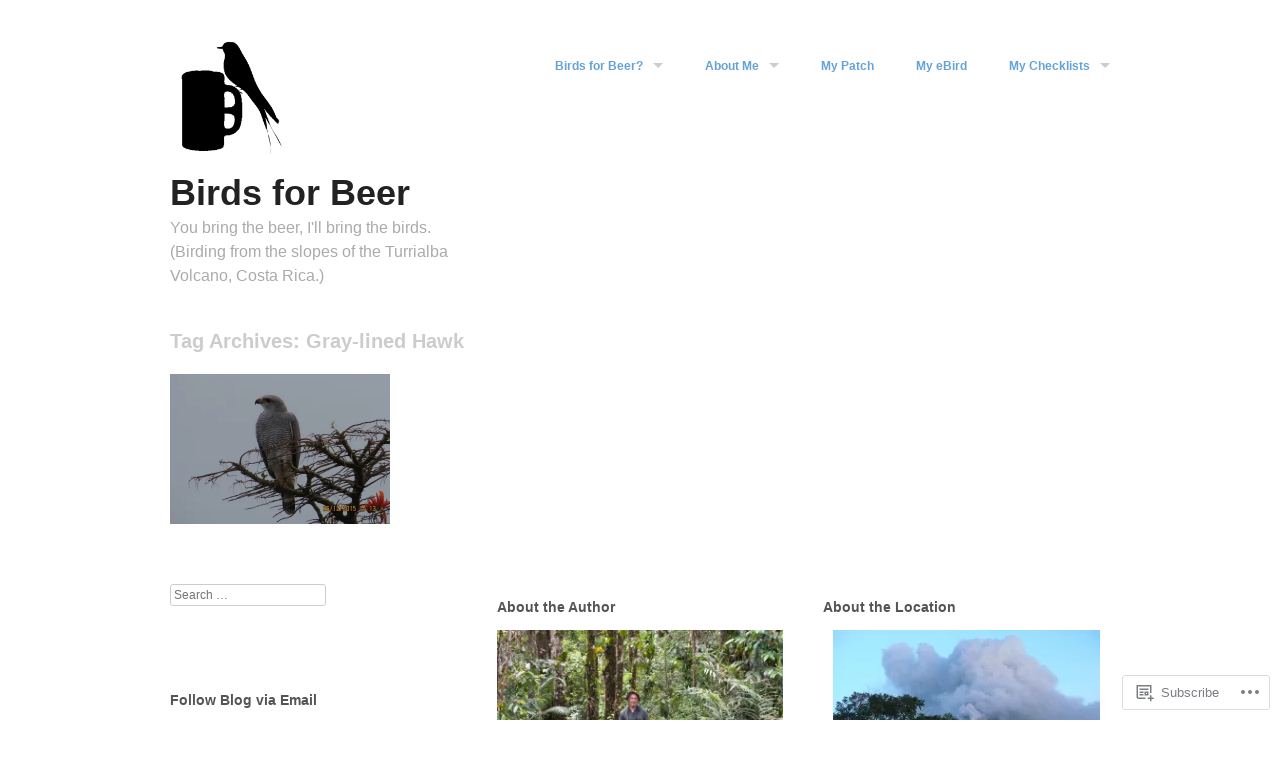

--- FILE ---
content_type: text/html; charset=UTF-8
request_url: https://birdsforbeer.com/tag/gray-lined-hawk/
body_size: 18005
content:
<!DOCTYPE html>
<html lang="en">
<head>
<meta charset="UTF-8" />
<meta name="viewport" content="width=device-width" />
<title>Gray-lined Hawk | Birds for Beer</title>
<link rel="profile" href="http://gmpg.org/xfn/11" />
<link rel="pingback" href="https://birdsforbeer.com/xmlrpc.php" />
<!--[if lt IE 9]>
<script src="https://s0.wp.com/wp-content/themes/pub/hatch/js/html5.js?m=1351528089i" type="text/javascript"></script>
<![endif]-->

<meta name='robots' content='max-image-preview:large' />

<!-- Async WordPress.com Remote Login -->
<script id="wpcom_remote_login_js">
var wpcom_remote_login_extra_auth = '';
function wpcom_remote_login_remove_dom_node_id( element_id ) {
	var dom_node = document.getElementById( element_id );
	if ( dom_node ) { dom_node.parentNode.removeChild( dom_node ); }
}
function wpcom_remote_login_remove_dom_node_classes( class_name ) {
	var dom_nodes = document.querySelectorAll( '.' + class_name );
	for ( var i = 0; i < dom_nodes.length; i++ ) {
		dom_nodes[ i ].parentNode.removeChild( dom_nodes[ i ] );
	}
}
function wpcom_remote_login_final_cleanup() {
	wpcom_remote_login_remove_dom_node_classes( "wpcom_remote_login_msg" );
	wpcom_remote_login_remove_dom_node_id( "wpcom_remote_login_key" );
	wpcom_remote_login_remove_dom_node_id( "wpcom_remote_login_validate" );
	wpcom_remote_login_remove_dom_node_id( "wpcom_remote_login_js" );
	wpcom_remote_login_remove_dom_node_id( "wpcom_request_access_iframe" );
	wpcom_remote_login_remove_dom_node_id( "wpcom_request_access_styles" );
}

// Watch for messages back from the remote login
window.addEventListener( "message", function( e ) {
	if ( e.origin === "https://r-login.wordpress.com" ) {
		var data = {};
		try {
			data = JSON.parse( e.data );
		} catch( e ) {
			wpcom_remote_login_final_cleanup();
			return;
		}

		if ( data.msg === 'LOGIN' ) {
			// Clean up the login check iframe
			wpcom_remote_login_remove_dom_node_id( "wpcom_remote_login_key" );

			var id_regex = new RegExp( /^[0-9]+$/ );
			var token_regex = new RegExp( /^.*|.*|.*$/ );
			if (
				token_regex.test( data.token )
				&& id_regex.test( data.wpcomid )
			) {
				// We have everything we need to ask for a login
				var script = document.createElement( "script" );
				script.setAttribute( "id", "wpcom_remote_login_validate" );
				script.src = '/remote-login.php?wpcom_remote_login=validate'
					+ '&wpcomid=' + data.wpcomid
					+ '&token=' + encodeURIComponent( data.token )
					+ '&host=' + window.location.protocol
					+ '//' + window.location.hostname
					+ '&postid=46976'
					+ '&is_singular=';
				document.body.appendChild( script );
			}

			return;
		}

		// Safari ITP, not logged in, so redirect
		if ( data.msg === 'LOGIN-REDIRECT' ) {
			window.location = 'https://wordpress.com/log-in?redirect_to=' + window.location.href;
			return;
		}

		// Safari ITP, storage access failed, remove the request
		if ( data.msg === 'LOGIN-REMOVE' ) {
			var css_zap = 'html { -webkit-transition: margin-top 1s; transition: margin-top 1s; } /* 9001 */ html { margin-top: 0 !important; } * html body { margin-top: 0 !important; } @media screen and ( max-width: 782px ) { html { margin-top: 0 !important; } * html body { margin-top: 0 !important; } }';
			var style_zap = document.createElement( 'style' );
			style_zap.type = 'text/css';
			style_zap.appendChild( document.createTextNode( css_zap ) );
			document.body.appendChild( style_zap );

			var e = document.getElementById( 'wpcom_request_access_iframe' );
			e.parentNode.removeChild( e );

			document.cookie = 'wordpress_com_login_access=denied; path=/; max-age=31536000';

			return;
		}

		// Safari ITP
		if ( data.msg === 'REQUEST_ACCESS' ) {
			console.log( 'request access: safari' );

			// Check ITP iframe enable/disable knob
			if ( wpcom_remote_login_extra_auth !== 'safari_itp_iframe' ) {
				return;
			}

			// If we are in a "private window" there is no ITP.
			var private_window = false;
			try {
				var opendb = window.openDatabase( null, null, null, null );
			} catch( e ) {
				private_window = true;
			}

			if ( private_window ) {
				console.log( 'private window' );
				return;
			}

			var iframe = document.createElement( 'iframe' );
			iframe.id = 'wpcom_request_access_iframe';
			iframe.setAttribute( 'scrolling', 'no' );
			iframe.setAttribute( 'sandbox', 'allow-storage-access-by-user-activation allow-scripts allow-same-origin allow-top-navigation-by-user-activation' );
			iframe.src = 'https://r-login.wordpress.com/remote-login.php?wpcom_remote_login=request_access&origin=' + encodeURIComponent( data.origin ) + '&wpcomid=' + encodeURIComponent( data.wpcomid );

			var css = 'html { -webkit-transition: margin-top 1s; transition: margin-top 1s; } /* 9001 */ html { margin-top: 46px !important; } * html body { margin-top: 46px !important; } @media screen and ( max-width: 660px ) { html { margin-top: 71px !important; } * html body { margin-top: 71px !important; } #wpcom_request_access_iframe { display: block; height: 71px !important; } } #wpcom_request_access_iframe { border: 0px; height: 46px; position: fixed; top: 0; left: 0; width: 100%; min-width: 100%; z-index: 99999; background: #23282d; } ';

			var style = document.createElement( 'style' );
			style.type = 'text/css';
			style.id = 'wpcom_request_access_styles';
			style.appendChild( document.createTextNode( css ) );
			document.body.appendChild( style );

			document.body.appendChild( iframe );
		}

		if ( data.msg === 'DONE' ) {
			wpcom_remote_login_final_cleanup();
		}
	}
}, false );

// Inject the remote login iframe after the page has had a chance to load
// more critical resources
window.addEventListener( "DOMContentLoaded", function( e ) {
	var iframe = document.createElement( "iframe" );
	iframe.style.display = "none";
	iframe.setAttribute( "scrolling", "no" );
	iframe.setAttribute( "id", "wpcom_remote_login_key" );
	iframe.src = "https://r-login.wordpress.com/remote-login.php"
		+ "?wpcom_remote_login=key"
		+ "&origin=aHR0cHM6Ly9iaXJkc2ZvcmJlZXIuY29t"
		+ "&wpcomid=8700559"
		+ "&time=" + Math.floor( Date.now() / 1000 );
	document.body.appendChild( iframe );
}, false );
</script>
<link rel='dns-prefetch' href='//s0.wp.com' />
<link rel="alternate" type="application/rss+xml" title="Birds for Beer &raquo; Feed" href="https://birdsforbeer.com/feed/" />
<link rel="alternate" type="application/rss+xml" title="Birds for Beer &raquo; Comments Feed" href="https://birdsforbeer.com/comments/feed/" />
<link rel="alternate" type="application/rss+xml" title="Birds for Beer &raquo; Gray-lined Hawk Tag Feed" href="https://birdsforbeer.com/tag/gray-lined-hawk/feed/" />
	<script type="text/javascript">
		/* <![CDATA[ */
		function addLoadEvent(func) {
			var oldonload = window.onload;
			if (typeof window.onload != 'function') {
				window.onload = func;
			} else {
				window.onload = function () {
					oldonload();
					func();
				}
			}
		}
		/* ]]> */
	</script>
	<link crossorigin='anonymous' rel='stylesheet' id='all-css-0-1' href='/wp-content/mu-plugins/likes/jetpack-likes.css?m=1743883414i&cssminify=yes' type='text/css' media='all' />
<style id='wp-emoji-styles-inline-css'>

	img.wp-smiley, img.emoji {
		display: inline !important;
		border: none !important;
		box-shadow: none !important;
		height: 1em !important;
		width: 1em !important;
		margin: 0 0.07em !important;
		vertical-align: -0.1em !important;
		background: none !important;
		padding: 0 !important;
	}
/*# sourceURL=wp-emoji-styles-inline-css */
</style>
<link crossorigin='anonymous' rel='stylesheet' id='all-css-2-1' href='/wp-content/plugins/gutenberg-core/v22.4.2/build/styles/block-library/style.min.css?m=1769608164i&cssminify=yes' type='text/css' media='all' />
<style id='wp-block-library-inline-css'>
.has-text-align-justify {
	text-align:justify;
}
.has-text-align-justify{text-align:justify;}

/*# sourceURL=wp-block-library-inline-css */
</style>
<style id='classic-theme-styles-inline-css'>
.wp-block-button__link{background-color:#32373c;border-radius:9999px;box-shadow:none;color:#fff;font-size:1.125em;padding:calc(.667em + 2px) calc(1.333em + 2px);text-decoration:none}.wp-block-file__button{background:#32373c;color:#fff}.wp-block-accordion-heading{margin:0}.wp-block-accordion-heading__toggle{background-color:inherit!important;color:inherit!important}.wp-block-accordion-heading__toggle:not(:focus-visible){outline:none}.wp-block-accordion-heading__toggle:focus,.wp-block-accordion-heading__toggle:hover{background-color:inherit!important;border:none;box-shadow:none;color:inherit;padding:var(--wp--preset--spacing--20,1em) 0;text-decoration:none}.wp-block-accordion-heading__toggle:focus-visible{outline:auto;outline-offset:0}
/*# sourceURL=/wp-content/plugins/gutenberg-core/v22.4.2/build/styles/block-library/classic.min.css */
</style>
<style id='global-styles-inline-css'>
:root{--wp--preset--aspect-ratio--square: 1;--wp--preset--aspect-ratio--4-3: 4/3;--wp--preset--aspect-ratio--3-4: 3/4;--wp--preset--aspect-ratio--3-2: 3/2;--wp--preset--aspect-ratio--2-3: 2/3;--wp--preset--aspect-ratio--16-9: 16/9;--wp--preset--aspect-ratio--9-16: 9/16;--wp--preset--color--black: #000000;--wp--preset--color--cyan-bluish-gray: #abb8c3;--wp--preset--color--white: #ffffff;--wp--preset--color--pale-pink: #f78da7;--wp--preset--color--vivid-red: #cf2e2e;--wp--preset--color--luminous-vivid-orange: #ff6900;--wp--preset--color--luminous-vivid-amber: #fcb900;--wp--preset--color--light-green-cyan: #7bdcb5;--wp--preset--color--vivid-green-cyan: #00d084;--wp--preset--color--pale-cyan-blue: #8ed1fc;--wp--preset--color--vivid-cyan-blue: #0693e3;--wp--preset--color--vivid-purple: #9b51e0;--wp--preset--gradient--vivid-cyan-blue-to-vivid-purple: linear-gradient(135deg,rgb(6,147,227) 0%,rgb(155,81,224) 100%);--wp--preset--gradient--light-green-cyan-to-vivid-green-cyan: linear-gradient(135deg,rgb(122,220,180) 0%,rgb(0,208,130) 100%);--wp--preset--gradient--luminous-vivid-amber-to-luminous-vivid-orange: linear-gradient(135deg,rgb(252,185,0) 0%,rgb(255,105,0) 100%);--wp--preset--gradient--luminous-vivid-orange-to-vivid-red: linear-gradient(135deg,rgb(255,105,0) 0%,rgb(207,46,46) 100%);--wp--preset--gradient--very-light-gray-to-cyan-bluish-gray: linear-gradient(135deg,rgb(238,238,238) 0%,rgb(169,184,195) 100%);--wp--preset--gradient--cool-to-warm-spectrum: linear-gradient(135deg,rgb(74,234,220) 0%,rgb(151,120,209) 20%,rgb(207,42,186) 40%,rgb(238,44,130) 60%,rgb(251,105,98) 80%,rgb(254,248,76) 100%);--wp--preset--gradient--blush-light-purple: linear-gradient(135deg,rgb(255,206,236) 0%,rgb(152,150,240) 100%);--wp--preset--gradient--blush-bordeaux: linear-gradient(135deg,rgb(254,205,165) 0%,rgb(254,45,45) 50%,rgb(107,0,62) 100%);--wp--preset--gradient--luminous-dusk: linear-gradient(135deg,rgb(255,203,112) 0%,rgb(199,81,192) 50%,rgb(65,88,208) 100%);--wp--preset--gradient--pale-ocean: linear-gradient(135deg,rgb(255,245,203) 0%,rgb(182,227,212) 50%,rgb(51,167,181) 100%);--wp--preset--gradient--electric-grass: linear-gradient(135deg,rgb(202,248,128) 0%,rgb(113,206,126) 100%);--wp--preset--gradient--midnight: linear-gradient(135deg,rgb(2,3,129) 0%,rgb(40,116,252) 100%);--wp--preset--font-size--small: 13px;--wp--preset--font-size--medium: 20px;--wp--preset--font-size--large: 36px;--wp--preset--font-size--x-large: 42px;--wp--preset--font-family--albert-sans: 'Albert Sans', sans-serif;--wp--preset--font-family--alegreya: Alegreya, serif;--wp--preset--font-family--arvo: Arvo, serif;--wp--preset--font-family--bodoni-moda: 'Bodoni Moda', serif;--wp--preset--font-family--bricolage-grotesque: 'Bricolage Grotesque', sans-serif;--wp--preset--font-family--cabin: Cabin, sans-serif;--wp--preset--font-family--chivo: Chivo, sans-serif;--wp--preset--font-family--commissioner: Commissioner, sans-serif;--wp--preset--font-family--cormorant: Cormorant, serif;--wp--preset--font-family--courier-prime: 'Courier Prime', monospace;--wp--preset--font-family--crimson-pro: 'Crimson Pro', serif;--wp--preset--font-family--dm-mono: 'DM Mono', monospace;--wp--preset--font-family--dm-sans: 'DM Sans', sans-serif;--wp--preset--font-family--dm-serif-display: 'DM Serif Display', serif;--wp--preset--font-family--domine: Domine, serif;--wp--preset--font-family--eb-garamond: 'EB Garamond', serif;--wp--preset--font-family--epilogue: Epilogue, sans-serif;--wp--preset--font-family--fahkwang: Fahkwang, sans-serif;--wp--preset--font-family--figtree: Figtree, sans-serif;--wp--preset--font-family--fira-sans: 'Fira Sans', sans-serif;--wp--preset--font-family--fjalla-one: 'Fjalla One', sans-serif;--wp--preset--font-family--fraunces: Fraunces, serif;--wp--preset--font-family--gabarito: Gabarito, system-ui;--wp--preset--font-family--ibm-plex-mono: 'IBM Plex Mono', monospace;--wp--preset--font-family--ibm-plex-sans: 'IBM Plex Sans', sans-serif;--wp--preset--font-family--ibarra-real-nova: 'Ibarra Real Nova', serif;--wp--preset--font-family--instrument-serif: 'Instrument Serif', serif;--wp--preset--font-family--inter: Inter, sans-serif;--wp--preset--font-family--josefin-sans: 'Josefin Sans', sans-serif;--wp--preset--font-family--jost: Jost, sans-serif;--wp--preset--font-family--libre-baskerville: 'Libre Baskerville', serif;--wp--preset--font-family--libre-franklin: 'Libre Franklin', sans-serif;--wp--preset--font-family--literata: Literata, serif;--wp--preset--font-family--lora: Lora, serif;--wp--preset--font-family--merriweather: Merriweather, serif;--wp--preset--font-family--montserrat: Montserrat, sans-serif;--wp--preset--font-family--newsreader: Newsreader, serif;--wp--preset--font-family--noto-sans-mono: 'Noto Sans Mono', sans-serif;--wp--preset--font-family--nunito: Nunito, sans-serif;--wp--preset--font-family--open-sans: 'Open Sans', sans-serif;--wp--preset--font-family--overpass: Overpass, sans-serif;--wp--preset--font-family--pt-serif: 'PT Serif', serif;--wp--preset--font-family--petrona: Petrona, serif;--wp--preset--font-family--piazzolla: Piazzolla, serif;--wp--preset--font-family--playfair-display: 'Playfair Display', serif;--wp--preset--font-family--plus-jakarta-sans: 'Plus Jakarta Sans', sans-serif;--wp--preset--font-family--poppins: Poppins, sans-serif;--wp--preset--font-family--raleway: Raleway, sans-serif;--wp--preset--font-family--roboto: Roboto, sans-serif;--wp--preset--font-family--roboto-slab: 'Roboto Slab', serif;--wp--preset--font-family--rubik: Rubik, sans-serif;--wp--preset--font-family--rufina: Rufina, serif;--wp--preset--font-family--sora: Sora, sans-serif;--wp--preset--font-family--source-sans-3: 'Source Sans 3', sans-serif;--wp--preset--font-family--source-serif-4: 'Source Serif 4', serif;--wp--preset--font-family--space-mono: 'Space Mono', monospace;--wp--preset--font-family--syne: Syne, sans-serif;--wp--preset--font-family--texturina: Texturina, serif;--wp--preset--font-family--urbanist: Urbanist, sans-serif;--wp--preset--font-family--work-sans: 'Work Sans', sans-serif;--wp--preset--spacing--20: 0.44rem;--wp--preset--spacing--30: 0.67rem;--wp--preset--spacing--40: 1rem;--wp--preset--spacing--50: 1.5rem;--wp--preset--spacing--60: 2.25rem;--wp--preset--spacing--70: 3.38rem;--wp--preset--spacing--80: 5.06rem;--wp--preset--shadow--natural: 6px 6px 9px rgba(0, 0, 0, 0.2);--wp--preset--shadow--deep: 12px 12px 50px rgba(0, 0, 0, 0.4);--wp--preset--shadow--sharp: 6px 6px 0px rgba(0, 0, 0, 0.2);--wp--preset--shadow--outlined: 6px 6px 0px -3px rgb(255, 255, 255), 6px 6px rgb(0, 0, 0);--wp--preset--shadow--crisp: 6px 6px 0px rgb(0, 0, 0);}:where(body) { margin: 0; }:where(.is-layout-flex){gap: 0.5em;}:where(.is-layout-grid){gap: 0.5em;}body .is-layout-flex{display: flex;}.is-layout-flex{flex-wrap: wrap;align-items: center;}.is-layout-flex > :is(*, div){margin: 0;}body .is-layout-grid{display: grid;}.is-layout-grid > :is(*, div){margin: 0;}body{padding-top: 0px;padding-right: 0px;padding-bottom: 0px;padding-left: 0px;}:root :where(.wp-element-button, .wp-block-button__link){background-color: #32373c;border-width: 0;color: #fff;font-family: inherit;font-size: inherit;font-style: inherit;font-weight: inherit;letter-spacing: inherit;line-height: inherit;padding-top: calc(0.667em + 2px);padding-right: calc(1.333em + 2px);padding-bottom: calc(0.667em + 2px);padding-left: calc(1.333em + 2px);text-decoration: none;text-transform: inherit;}.has-black-color{color: var(--wp--preset--color--black) !important;}.has-cyan-bluish-gray-color{color: var(--wp--preset--color--cyan-bluish-gray) !important;}.has-white-color{color: var(--wp--preset--color--white) !important;}.has-pale-pink-color{color: var(--wp--preset--color--pale-pink) !important;}.has-vivid-red-color{color: var(--wp--preset--color--vivid-red) !important;}.has-luminous-vivid-orange-color{color: var(--wp--preset--color--luminous-vivid-orange) !important;}.has-luminous-vivid-amber-color{color: var(--wp--preset--color--luminous-vivid-amber) !important;}.has-light-green-cyan-color{color: var(--wp--preset--color--light-green-cyan) !important;}.has-vivid-green-cyan-color{color: var(--wp--preset--color--vivid-green-cyan) !important;}.has-pale-cyan-blue-color{color: var(--wp--preset--color--pale-cyan-blue) !important;}.has-vivid-cyan-blue-color{color: var(--wp--preset--color--vivid-cyan-blue) !important;}.has-vivid-purple-color{color: var(--wp--preset--color--vivid-purple) !important;}.has-black-background-color{background-color: var(--wp--preset--color--black) !important;}.has-cyan-bluish-gray-background-color{background-color: var(--wp--preset--color--cyan-bluish-gray) !important;}.has-white-background-color{background-color: var(--wp--preset--color--white) !important;}.has-pale-pink-background-color{background-color: var(--wp--preset--color--pale-pink) !important;}.has-vivid-red-background-color{background-color: var(--wp--preset--color--vivid-red) !important;}.has-luminous-vivid-orange-background-color{background-color: var(--wp--preset--color--luminous-vivid-orange) !important;}.has-luminous-vivid-amber-background-color{background-color: var(--wp--preset--color--luminous-vivid-amber) !important;}.has-light-green-cyan-background-color{background-color: var(--wp--preset--color--light-green-cyan) !important;}.has-vivid-green-cyan-background-color{background-color: var(--wp--preset--color--vivid-green-cyan) !important;}.has-pale-cyan-blue-background-color{background-color: var(--wp--preset--color--pale-cyan-blue) !important;}.has-vivid-cyan-blue-background-color{background-color: var(--wp--preset--color--vivid-cyan-blue) !important;}.has-vivid-purple-background-color{background-color: var(--wp--preset--color--vivid-purple) !important;}.has-black-border-color{border-color: var(--wp--preset--color--black) !important;}.has-cyan-bluish-gray-border-color{border-color: var(--wp--preset--color--cyan-bluish-gray) !important;}.has-white-border-color{border-color: var(--wp--preset--color--white) !important;}.has-pale-pink-border-color{border-color: var(--wp--preset--color--pale-pink) !important;}.has-vivid-red-border-color{border-color: var(--wp--preset--color--vivid-red) !important;}.has-luminous-vivid-orange-border-color{border-color: var(--wp--preset--color--luminous-vivid-orange) !important;}.has-luminous-vivid-amber-border-color{border-color: var(--wp--preset--color--luminous-vivid-amber) !important;}.has-light-green-cyan-border-color{border-color: var(--wp--preset--color--light-green-cyan) !important;}.has-vivid-green-cyan-border-color{border-color: var(--wp--preset--color--vivid-green-cyan) !important;}.has-pale-cyan-blue-border-color{border-color: var(--wp--preset--color--pale-cyan-blue) !important;}.has-vivid-cyan-blue-border-color{border-color: var(--wp--preset--color--vivid-cyan-blue) !important;}.has-vivid-purple-border-color{border-color: var(--wp--preset--color--vivid-purple) !important;}.has-vivid-cyan-blue-to-vivid-purple-gradient-background{background: var(--wp--preset--gradient--vivid-cyan-blue-to-vivid-purple) !important;}.has-light-green-cyan-to-vivid-green-cyan-gradient-background{background: var(--wp--preset--gradient--light-green-cyan-to-vivid-green-cyan) !important;}.has-luminous-vivid-amber-to-luminous-vivid-orange-gradient-background{background: var(--wp--preset--gradient--luminous-vivid-amber-to-luminous-vivid-orange) !important;}.has-luminous-vivid-orange-to-vivid-red-gradient-background{background: var(--wp--preset--gradient--luminous-vivid-orange-to-vivid-red) !important;}.has-very-light-gray-to-cyan-bluish-gray-gradient-background{background: var(--wp--preset--gradient--very-light-gray-to-cyan-bluish-gray) !important;}.has-cool-to-warm-spectrum-gradient-background{background: var(--wp--preset--gradient--cool-to-warm-spectrum) !important;}.has-blush-light-purple-gradient-background{background: var(--wp--preset--gradient--blush-light-purple) !important;}.has-blush-bordeaux-gradient-background{background: var(--wp--preset--gradient--blush-bordeaux) !important;}.has-luminous-dusk-gradient-background{background: var(--wp--preset--gradient--luminous-dusk) !important;}.has-pale-ocean-gradient-background{background: var(--wp--preset--gradient--pale-ocean) !important;}.has-electric-grass-gradient-background{background: var(--wp--preset--gradient--electric-grass) !important;}.has-midnight-gradient-background{background: var(--wp--preset--gradient--midnight) !important;}.has-small-font-size{font-size: var(--wp--preset--font-size--small) !important;}.has-medium-font-size{font-size: var(--wp--preset--font-size--medium) !important;}.has-large-font-size{font-size: var(--wp--preset--font-size--large) !important;}.has-x-large-font-size{font-size: var(--wp--preset--font-size--x-large) !important;}.has-albert-sans-font-family{font-family: var(--wp--preset--font-family--albert-sans) !important;}.has-alegreya-font-family{font-family: var(--wp--preset--font-family--alegreya) !important;}.has-arvo-font-family{font-family: var(--wp--preset--font-family--arvo) !important;}.has-bodoni-moda-font-family{font-family: var(--wp--preset--font-family--bodoni-moda) !important;}.has-bricolage-grotesque-font-family{font-family: var(--wp--preset--font-family--bricolage-grotesque) !important;}.has-cabin-font-family{font-family: var(--wp--preset--font-family--cabin) !important;}.has-chivo-font-family{font-family: var(--wp--preset--font-family--chivo) !important;}.has-commissioner-font-family{font-family: var(--wp--preset--font-family--commissioner) !important;}.has-cormorant-font-family{font-family: var(--wp--preset--font-family--cormorant) !important;}.has-courier-prime-font-family{font-family: var(--wp--preset--font-family--courier-prime) !important;}.has-crimson-pro-font-family{font-family: var(--wp--preset--font-family--crimson-pro) !important;}.has-dm-mono-font-family{font-family: var(--wp--preset--font-family--dm-mono) !important;}.has-dm-sans-font-family{font-family: var(--wp--preset--font-family--dm-sans) !important;}.has-dm-serif-display-font-family{font-family: var(--wp--preset--font-family--dm-serif-display) !important;}.has-domine-font-family{font-family: var(--wp--preset--font-family--domine) !important;}.has-eb-garamond-font-family{font-family: var(--wp--preset--font-family--eb-garamond) !important;}.has-epilogue-font-family{font-family: var(--wp--preset--font-family--epilogue) !important;}.has-fahkwang-font-family{font-family: var(--wp--preset--font-family--fahkwang) !important;}.has-figtree-font-family{font-family: var(--wp--preset--font-family--figtree) !important;}.has-fira-sans-font-family{font-family: var(--wp--preset--font-family--fira-sans) !important;}.has-fjalla-one-font-family{font-family: var(--wp--preset--font-family--fjalla-one) !important;}.has-fraunces-font-family{font-family: var(--wp--preset--font-family--fraunces) !important;}.has-gabarito-font-family{font-family: var(--wp--preset--font-family--gabarito) !important;}.has-ibm-plex-mono-font-family{font-family: var(--wp--preset--font-family--ibm-plex-mono) !important;}.has-ibm-plex-sans-font-family{font-family: var(--wp--preset--font-family--ibm-plex-sans) !important;}.has-ibarra-real-nova-font-family{font-family: var(--wp--preset--font-family--ibarra-real-nova) !important;}.has-instrument-serif-font-family{font-family: var(--wp--preset--font-family--instrument-serif) !important;}.has-inter-font-family{font-family: var(--wp--preset--font-family--inter) !important;}.has-josefin-sans-font-family{font-family: var(--wp--preset--font-family--josefin-sans) !important;}.has-jost-font-family{font-family: var(--wp--preset--font-family--jost) !important;}.has-libre-baskerville-font-family{font-family: var(--wp--preset--font-family--libre-baskerville) !important;}.has-libre-franklin-font-family{font-family: var(--wp--preset--font-family--libre-franklin) !important;}.has-literata-font-family{font-family: var(--wp--preset--font-family--literata) !important;}.has-lora-font-family{font-family: var(--wp--preset--font-family--lora) !important;}.has-merriweather-font-family{font-family: var(--wp--preset--font-family--merriweather) !important;}.has-montserrat-font-family{font-family: var(--wp--preset--font-family--montserrat) !important;}.has-newsreader-font-family{font-family: var(--wp--preset--font-family--newsreader) !important;}.has-noto-sans-mono-font-family{font-family: var(--wp--preset--font-family--noto-sans-mono) !important;}.has-nunito-font-family{font-family: var(--wp--preset--font-family--nunito) !important;}.has-open-sans-font-family{font-family: var(--wp--preset--font-family--open-sans) !important;}.has-overpass-font-family{font-family: var(--wp--preset--font-family--overpass) !important;}.has-pt-serif-font-family{font-family: var(--wp--preset--font-family--pt-serif) !important;}.has-petrona-font-family{font-family: var(--wp--preset--font-family--petrona) !important;}.has-piazzolla-font-family{font-family: var(--wp--preset--font-family--piazzolla) !important;}.has-playfair-display-font-family{font-family: var(--wp--preset--font-family--playfair-display) !important;}.has-plus-jakarta-sans-font-family{font-family: var(--wp--preset--font-family--plus-jakarta-sans) !important;}.has-poppins-font-family{font-family: var(--wp--preset--font-family--poppins) !important;}.has-raleway-font-family{font-family: var(--wp--preset--font-family--raleway) !important;}.has-roboto-font-family{font-family: var(--wp--preset--font-family--roboto) !important;}.has-roboto-slab-font-family{font-family: var(--wp--preset--font-family--roboto-slab) !important;}.has-rubik-font-family{font-family: var(--wp--preset--font-family--rubik) !important;}.has-rufina-font-family{font-family: var(--wp--preset--font-family--rufina) !important;}.has-sora-font-family{font-family: var(--wp--preset--font-family--sora) !important;}.has-source-sans-3-font-family{font-family: var(--wp--preset--font-family--source-sans-3) !important;}.has-source-serif-4-font-family{font-family: var(--wp--preset--font-family--source-serif-4) !important;}.has-space-mono-font-family{font-family: var(--wp--preset--font-family--space-mono) !important;}.has-syne-font-family{font-family: var(--wp--preset--font-family--syne) !important;}.has-texturina-font-family{font-family: var(--wp--preset--font-family--texturina) !important;}.has-urbanist-font-family{font-family: var(--wp--preset--font-family--urbanist) !important;}.has-work-sans-font-family{font-family: var(--wp--preset--font-family--work-sans) !important;}
/*# sourceURL=global-styles-inline-css */
</style>

<link crossorigin='anonymous' rel='stylesheet' id='all-css-4-1' href='/_static/??-eJx9jtsKwjAQRH/IzRJbvDyI39Kki41m26W7sfj3RoQqCL7Mw3DOMLgIxGk0Gg0ll0saFeMU8hRvilvnD86DJpZMMNPdtdgntZUAtUcmF1U3+DXEBT5bM9WepbMXwdSnjjJxxf5pi1QHQpCZVKEmp8JgQxX1x3vXKCXg0FkccH115pPft353bJpme30CTqpWVw==&cssminify=yes' type='text/css' media='all' />
<style id='jetpack_facebook_likebox-inline-css'>
.widget_facebook_likebox {
	overflow: hidden;
}

/*# sourceURL=/wp-content/mu-plugins/jetpack-plugin/moon/modules/widgets/facebook-likebox/style.css */
</style>
<link crossorigin='anonymous' rel='stylesheet' id='all-css-6-1' href='/_static/??-eJzTLy/QTc7PK0nNK9HPLdUtyClNz8wr1i9KTcrJTwcy0/WTi5G5ekCujj52Temp+bo5+cmJJZn5eSgc3bScxMwikFb7XFtDE1NLExMLc0OTLACohS2q&cssminify=yes' type='text/css' media='all' />
<style id='jetpack-global-styles-frontend-style-inline-css'>
:root { --font-headings: unset; --font-base: unset; --font-headings-default: -apple-system,BlinkMacSystemFont,"Segoe UI",Roboto,Oxygen-Sans,Ubuntu,Cantarell,"Helvetica Neue",sans-serif; --font-base-default: -apple-system,BlinkMacSystemFont,"Segoe UI",Roboto,Oxygen-Sans,Ubuntu,Cantarell,"Helvetica Neue",sans-serif;}
/*# sourceURL=jetpack-global-styles-frontend-style-inline-css */
</style>
<link crossorigin='anonymous' rel='stylesheet' id='all-css-8-1' href='/_static/??-eJyNjcEKwjAQRH/IuFRT6kX8FNkmS5K6yQY3Qfx7bfEiXrwM82B4A49qnJRGpUHupnIPqSgs1Cq624chi6zhO5OCRryTR++fW00l7J3qDv43XVNxoOISsmEJol/wY2uR8vs3WggsM/I6uOTzMI3Hw8lOg11eUT1JKA==&cssminify=yes' type='text/css' media='all' />
<script type="text/javascript" id="wpcom-actionbar-placeholder-js-extra">
/* <![CDATA[ */
var actionbardata = {"siteID":"8700559","postID":"0","siteURL":"https://birdsforbeer.com","xhrURL":"https://birdsforbeer.com/wp-admin/admin-ajax.php","nonce":"ebaf55c332","isLoggedIn":"","statusMessage":"","subsEmailDefault":"instantly","proxyScriptUrl":"https://s0.wp.com/wp-content/js/wpcom-proxy-request.js?m=1513050504i&amp;ver=20211021","i18n":{"followedText":"New posts from this site will now appear in your \u003Ca href=\"https://wordpress.com/reader\"\u003EReader\u003C/a\u003E","foldBar":"Collapse this bar","unfoldBar":"Expand this bar","shortLinkCopied":"Shortlink copied to clipboard."}};
//# sourceURL=wpcom-actionbar-placeholder-js-extra
/* ]]> */
</script>
<script type="text/javascript" id="jetpack-mu-wpcom-settings-js-before">
/* <![CDATA[ */
var JETPACK_MU_WPCOM_SETTINGS = {"assetsUrl":"https://s0.wp.com/wp-content/mu-plugins/jetpack-mu-wpcom-plugin/moon/jetpack_vendor/automattic/jetpack-mu-wpcom/src/build/"};
//# sourceURL=jetpack-mu-wpcom-settings-js-before
/* ]]> */
</script>
<script crossorigin='anonymous' type='text/javascript'  src='/_static/??-eJzTLy/QTc7PK0nNK9HPKtYvyinRLSjKr6jUyyrW0QfKZeYl55SmpBaDJLMKS1OLKqGUXm5mHkFFurmZ6UWJJalQxfa5tobmRgamxgZmFpZZACbyLJI='></script>
<script type="text/javascript" id="rlt-proxy-js-after">
/* <![CDATA[ */
	rltInitialize( {"token":null,"iframeOrigins":["https:\/\/widgets.wp.com"]} );
//# sourceURL=rlt-proxy-js-after
/* ]]> */
</script>
<link rel="EditURI" type="application/rsd+xml" title="RSD" href="https://birdsforbeer.wordpress.com/xmlrpc.php?rsd" />
<meta name="generator" content="WordPress.com" />

<!-- Jetpack Open Graph Tags -->
<meta property="og:type" content="website" />
<meta property="og:title" content="Gray-lined Hawk &#8211; Birds for Beer" />
<meta property="og:url" content="https://birdsforbeer.com/tag/gray-lined-hawk/" />
<meta property="og:site_name" content="Birds for Beer" />
<meta property="og:image" content="https://secure.gravatar.com/blavatar/719ebe32b81bf7c95f49eef39b0a1dfd9d05767b30be8bdaafebb9f9cabc0c0a?s=200&#038;ts=1770121317" />
<meta property="og:image:width" content="200" />
<meta property="og:image:height" content="200" />
<meta property="og:image:alt" content="" />
<meta property="og:locale" content="en_US" />

<!-- End Jetpack Open Graph Tags -->
<link rel="shortcut icon" type="image/x-icon" href="https://secure.gravatar.com/blavatar/719ebe32b81bf7c95f49eef39b0a1dfd9d05767b30be8bdaafebb9f9cabc0c0a?s=32" sizes="16x16" />
<link rel="icon" type="image/x-icon" href="https://secure.gravatar.com/blavatar/719ebe32b81bf7c95f49eef39b0a1dfd9d05767b30be8bdaafebb9f9cabc0c0a?s=32" sizes="16x16" />
<link rel="apple-touch-icon" href="https://secure.gravatar.com/blavatar/719ebe32b81bf7c95f49eef39b0a1dfd9d05767b30be8bdaafebb9f9cabc0c0a?s=114" />
<link rel='openid.server' href='https://birdsforbeer.com/?openidserver=1' />
<link rel='openid.delegate' href='https://birdsforbeer.com/' />
<link rel="search" type="application/opensearchdescription+xml" href="https://birdsforbeer.com/osd.xml" title="Birds for Beer" />
<link rel="search" type="application/opensearchdescription+xml" href="https://s1.wp.com/opensearch.xml" title="WordPress.com" />
<meta name="description" content="Posts about Gray-lined Hawk written by Paul G Pickering" />
	<style type="text/css">
			.headerimg {
			float: none;
			width: 100%;
		}
		</style>

	<link crossorigin='anonymous' rel='stylesheet' id='all-css-0-4' href='/wp-content/mu-plugins/jetpack-plugin/moon/_inc/build/subscriptions/subscriptions.min.css?m=1753976312i&cssminify=yes' type='text/css' media='all' />

</head>

<body class="archive tag tag-gray-lined-hawk tag-255649213 wp-theme-pubhatch customizer-styles-applied jetpack-reblog-enabled">
<div id="page" class="hfeed site">
		<header id="masthead" class="site-header" role="banner">
		<hgroup>
							<div class="logo">
					<a href="https://birdsforbeer.com/" title="Birds for Beer" rel="home"><img src="https://birdsforbeer.files.wordpress.com/2014/12/birdsforbeer-logo1.png" alt="" /></a>
				</div>
						<h1 class="site-title"><a href="https://birdsforbeer.com/" title="Birds for Beer" rel="home">Birds for Beer</a></h1>
			<h2 class="site-description">You bring the beer, I&#039;ll bring the birds. (Birding from the slopes of the Turrialba Volcano, Costa Rica.)</h2>
		</hgroup>

		<nav role="navigation" class="site-navigation main-navigation">
			<h1 class="assistive-text">Menu</h1>
			<div class="assistive-text skip-link"><a href="#content" title="Skip to content">Skip to content</a></div>

			<div class="menu-main-menu-container"><ul id="menu-main-menu" class="menu"><li id="menu-item-591" class="menu-item menu-item-type-post_type menu-item-object-page menu-item-has-children menu-item-591"><a href="https://birdsforbeer.com/welcome/">Birds for Beer?</a>
<ul class="sub-menu">
	<li id="menu-item-590" class="menu-item menu-item-type-post_type menu-item-object-page menu-item-590"><a href="https://birdsforbeer.com/welcome/archives/">Archives</a></li>
	<li id="menu-item-40708" class="menu-item menu-item-type-taxonomy menu-item-object-category menu-item-40708"><a href="https://birdsforbeer.com/category/around-turrialba/">Around Turrialba</a></li>
	<li id="menu-item-40709" class="menu-item menu-item-type-taxonomy menu-item-object-category menu-item-40709"><a href="https://birdsforbeer.com/category/bird-banding-at-catie/">Bird banding at CATIE</a></li>
	<li id="menu-item-40710" class="menu-item menu-item-type-taxonomy menu-item-object-category menu-item-40710"><a href="https://birdsforbeer.com/category/expeditions-and-counts/">Expeditions and Counts</a></li>
	<li id="menu-item-40715" class="menu-item menu-item-type-taxonomy menu-item-object-category menu-item-40715"><a href="https://birdsforbeer.com/category/in-my-patch/">In My Patch</a></li>
	<li id="menu-item-40713" class="menu-item menu-item-type-taxonomy menu-item-object-category menu-item-40713"><a href="https://birdsforbeer.com/category/rare-birds/">Rare birds</a></li>
	<li id="menu-item-40714" class="menu-item menu-item-type-taxonomy menu-item-object-category menu-item-40714"><a href="https://birdsforbeer.com/category/trips-abroad/">Trips abroad</a></li>
</ul>
</li>
<li id="menu-item-592" class="menu-item menu-item-type-post_type menu-item-object-page menu-item-has-children menu-item-592"><a href="https://birdsforbeer.com/about/">About Me</a>
<ul class="sub-menu">
	<li id="menu-item-41298" class="menu-item menu-item-type-post_type menu-item-object-page menu-item-41298"><a href="https://birdsforbeer.com/about/contact-me/">Contact Me</a></li>
</ul>
</li>
<li id="menu-item-40704" class="menu-item menu-item-type-post_type menu-item-object-page menu-item-40704"><a href="https://birdsforbeer.com/my-patch/">My Patch</a></li>
<li id="menu-item-41317" class="menu-item menu-item-type-post_type menu-item-object-page menu-item-41317"><a href="https://birdsforbeer.com/ebird/">My eBird</a></li>
<li id="menu-item-2743" class="menu-item menu-item-type-post_type menu-item-object-page menu-item-has-children menu-item-2743"><a href="https://birdsforbeer.com/bird-lists/">My Checklists</a>
<ul class="sub-menu">
	<li id="menu-item-2744" class="menu-item menu-item-type-post_type menu-item-object-page menu-item-2744"><a href="https://birdsforbeer.com/bird-lists/san-antonio-bird-list/">San Antonio Bird Checklist (My Patch) &#8211; all species recorded within walking distance of the house &#8211; as of 2022</a></li>
	<li id="menu-item-40706" class="menu-item menu-item-type-post_type menu-item-object-page menu-item-40706"><a href="https://birdsforbeer.com/bird-lists/catie-list/">CATIE Turrialba Bird Checklist</a></li>
	<li id="menu-item-41357" class="menu-item menu-item-type-post_type menu-item-object-page menu-item-41357"><a href="https://birdsforbeer.com/bird-lists/espino-blanco-checklist/">Espino Blanco Checklist</a></li>
</ul>
</li>
</ul></div>		</nav><!-- .site-navigation .main-navigation -->
			</header><!-- #masthead .site-header -->

	<div id="main" class="site-main">
		<section id="primary" class="content-area">
			<div id="content" class="site-content" role="main">

			
				
				<header class="page-header">
					<h1 class="page-title">
						Tag Archives: <span>Gray-lined Hawk</span>					</h1>
									</header><!-- .page-header -->

								
					
	<article id="post-46976" class="post-46976 post type-post status-publish format-standard hentry category-around-turrialba category-bilingual category-in-my-patch tag-aquiares tag-el-carmen tag-gray-hawk tag-gray-lined-hawk">

		<a href="https://birdsforbeer.com/2016/09/28/gray-hawk-near-el-carmen-gavilan-gris-cerca-de-el-carmen/" title="Permalink to Gray Hawk near El Carmen / Gavilán Gris cerca de El&nbsp;Carmen" rel="bookmark">
			<img width="440" height="300" src="https://birdsforbeer.com/wp-content/uploads/2016/09/hawk-gray-santa-rosa-garden.jpg?w=440&amp;h=300&amp;crop=1" class="attachment-home-thumb size-home-thumb" alt="" title="Gray Hawk near El Carmen / Gavilán Gris cerca de El&nbsp;Carmen" decoding="async" srcset="https://birdsforbeer.com/wp-content/uploads/2016/09/hawk-gray-santa-rosa-garden.jpg?w=440&amp;h=300&amp;crop=1 440w, https://birdsforbeer.com/wp-content/uploads/2016/09/hawk-gray-santa-rosa-garden.jpg?w=880&amp;h=600&amp;crop=1 880w, https://birdsforbeer.com/wp-content/uploads/2016/09/hawk-gray-santa-rosa-garden.jpg?w=150&amp;h=102&amp;crop=1 150w, https://birdsforbeer.com/wp-content/uploads/2016/09/hawk-gray-santa-rosa-garden.jpg?w=300&amp;h=205&amp;crop=1 300w, https://birdsforbeer.com/wp-content/uploads/2016/09/hawk-gray-santa-rosa-garden.jpg?w=768&amp;h=524&amp;crop=1 768w" sizes="(max-width: 440px) 100vw, 440px" data-attachment-id="46999" data-permalink="https://birdsforbeer.com/2016/09/28/gray-hawk-near-el-carmen-gavilan-gris-cerca-de-el-carmen/hawk-gray-santa-rosa-garden/#main" data-orig-file="https://birdsforbeer.com/wp-content/uploads/2016/09/hawk-gray-santa-rosa-garden.jpg" data-orig-size="4000,3000" data-comments-opened="1" data-image-meta="{&quot;aperture&quot;:&quot;8&quot;,&quot;credit&quot;:&quot;&quot;,&quot;camera&quot;:&quot;Canon PowerShot SX50 HS&quot;,&quot;caption&quot;:&quot;&quot;,&quot;created_timestamp&quot;:&quot;1451142825&quot;,&quot;copyright&quot;:&quot;&quot;,&quot;focal_length&quot;:&quot;215&quot;,&quot;iso&quot;:&quot;200&quot;,&quot;shutter_speed&quot;:&quot;0.0025&quot;,&quot;title&quot;:&quot;&quot;,&quot;orientation&quot;:&quot;1&quot;}" data-image-title="hawk-gray-santa-rosa-garden" data-image-description="" data-image-caption="" data-medium-file="https://birdsforbeer.com/wp-content/uploads/2016/09/hawk-gray-santa-rosa-garden.jpg?w=300" data-large-file="https://birdsforbeer.com/wp-content/uploads/2016/09/hawk-gray-santa-rosa-garden.jpg?w=940" />		</a>

		<header class="entry-header">
			<h1 class="entry-title"><a href="https://birdsforbeer.com/2016/09/28/gray-hawk-near-el-carmen-gavilan-gris-cerca-de-el-carmen/" rel="bookmark">Gray Hawk near El Carmen / Gavilán Gris cerca de El&nbsp;Carmen</a></h1>
		</header><!-- .entry-header -->

	</article><!-- #post-46976 -->

					
				
				
			
			</div><!-- #content .site-content -->
		</section><!-- #primary .content-area -->

		<div id="subsidiary" class="widget-area" role="complementary">
			<div class="widget-column">
								<aside id="search-4" class="widget widget_search">	<form method="get" id="searchform" action="https://birdsforbeer.com/" role="search">
		<label for="s" class="assistive-text">Search</label>
		<input type="text" class="field" name="s" value="" id="s" placeholder="Search &hellip;" />
		<input type="submit" class="submit" name="submit" id="searchsubmit" value="Search" />
	</form>
</aside><aside id="facebook-likebox-4" class="widget widget_facebook_likebox">		<div id="fb-root"></div>
		<div class="fb-page" data-href="https://www.facebook.com/birdsforbeer" data-width="300"  data-height="130" data-hide-cover="false" data-show-facepile="false" data-tabs="false" data-hide-cta="false" data-small-header="false">
		<div class="fb-xfbml-parse-ignore"><blockquote cite="https://www.facebook.com/birdsforbeer"><a href="https://www.facebook.com/birdsforbeer"></a></blockquote></div>
		</div>
		</aside><aside id="blog_subscription-4" class="widget widget_blog_subscription jetpack_subscription_widget"><h1 class="widget-title"><label for="subscribe-field">Follow Blog via Email</label></h1>

			<div class="wp-block-jetpack-subscriptions__container">
			<form
				action="https://subscribe.wordpress.com"
				method="post"
				accept-charset="utf-8"
				data-blog="8700559"
				data-post_access_level="everybody"
				id="subscribe-blog"
			>
				<p>Enter your email address to follow this blog and receive notifications of new posts by email.</p>
				<p id="subscribe-email">
					<label
						id="subscribe-field-label"
						for="subscribe-field"
						class="screen-reader-text"
					>
						Email Address:					</label>

					<input
							type="email"
							name="email"
							autocomplete="email"
							
							style="width: 95%; padding: 1px 10px"
							placeholder="Email Address"
							value=""
							id="subscribe-field"
							required
						/>				</p>

				<p id="subscribe-submit"
									>
					<input type="hidden" name="action" value="subscribe"/>
					<input type="hidden" name="blog_id" value="8700559"/>
					<input type="hidden" name="source" value="https://birdsforbeer.com/tag/gray-lined-hawk/"/>
					<input type="hidden" name="sub-type" value="widget"/>
					<input type="hidden" name="redirect_fragment" value="subscribe-blog"/>
					<input type="hidden" id="_wpnonce" name="_wpnonce" value="19ef621405" />					<button type="submit"
													class="wp-block-button__link"
																	>
						Follow					</button>
				</p>
			</form>
						</div>
			
</aside><aside id="categories-2" class="widget widget_categories"><h1 class="widget-title">Browse by Category</h1><form action="https://birdsforbeer.com" method="get"><label class="screen-reader-text" for="cat">Browse by Category</label><select  name='cat' id='cat' class='postform'>
	<option value='-1'>Select Category</option>
	<option class="level-0" value="90557714">Around Turrialba&nbsp;&nbsp;(307)</option>
	<option class="level-0" value="169382">Bilingual&nbsp;&nbsp;(27)</option>
	<option class="level-0" value="32094602">Bird banding at CATIE&nbsp;&nbsp;(18)</option>
	<option class="level-0" value="2672278">Bird behaviour&nbsp;&nbsp;(11)</option>
	<option class="level-0" value="700865129">Costa Rican nesting birds&nbsp;&nbsp;(16)</option>
	<option class="level-0" value="54411108">Expeditions and Counts&nbsp;&nbsp;(106)</option>
	<option class="level-0" value="28357097">highland species&nbsp;&nbsp;(1)</option>
	<option class="level-0" value="98232136">identification problems&nbsp;&nbsp;(58)</option>
	<option class="level-0" value="315802598">In My Patch&nbsp;&nbsp;(276)</option>
	<option class="level-0" value="622188">Incidental&nbsp;&nbsp;(2)</option>
	<option class="level-0" value="2316035">Rare birds&nbsp;&nbsp;(116)</option>
	<option class="level-0" value="309">Reviews&nbsp;&nbsp;(1)</option>
	<option class="level-0" value="16111">Trees&nbsp;&nbsp;(1)</option>
	<option class="level-0" value="3566160">Trips abroad&nbsp;&nbsp;(16)</option>
	<option class="level-0" value="1">Uncategorized&nbsp;&nbsp;(3)</option>
</select>
</form><script type="text/javascript">
/* <![CDATA[ */

( ( dropdownId ) => {
	const dropdown = document.getElementById( dropdownId );
	function onSelectChange() {
		setTimeout( () => {
			if ( 'escape' === dropdown.dataset.lastkey ) {
				return;
			}
			if ( dropdown.value && parseInt( dropdown.value ) > 0 && dropdown instanceof HTMLSelectElement ) {
				dropdown.parentElement.submit();
			}
		}, 250 );
	}
	function onKeyUp( event ) {
		if ( 'Escape' === event.key ) {
			dropdown.dataset.lastkey = 'escape';
		} else {
			delete dropdown.dataset.lastkey;
		}
	}
	function onClick() {
		delete dropdown.dataset.lastkey;
	}
	dropdown.addEventListener( 'keyup', onKeyUp );
	dropdown.addEventListener( 'click', onClick );
	dropdown.addEventListener( 'change', onSelectChange );
})( "cat" );

//# sourceURL=WP_Widget_Categories%3A%3Awidget
/* ]]> */
</script>
</aside><aside id="archives-2" class="widget widget_archive"><h1 class="widget-title">Archives</h1>		<label class="screen-reader-text" for="archives-dropdown-2">Archives</label>
		<select id="archives-dropdown-2" name="archive-dropdown">
			
			<option value="">Select Month</option>
				<option value='https://birdsforbeer.com/2025/04/'> April 2025 &nbsp;(1)</option>
	<option value='https://birdsforbeer.com/2024/12/'> December 2024 &nbsp;(1)</option>
	<option value='https://birdsforbeer.com/2024/08/'> August 2024 &nbsp;(1)</option>
	<option value='https://birdsforbeer.com/2024/05/'> May 2024 &nbsp;(2)</option>
	<option value='https://birdsforbeer.com/2024/04/'> April 2024 &nbsp;(2)</option>
	<option value='https://birdsforbeer.com/2024/03/'> March 2024 &nbsp;(1)</option>
	<option value='https://birdsforbeer.com/2024/02/'> February 2024 &nbsp;(2)</option>
	<option value='https://birdsforbeer.com/2024/01/'> January 2024 &nbsp;(1)</option>
	<option value='https://birdsforbeer.com/2023/12/'> December 2023 &nbsp;(2)</option>
	<option value='https://birdsforbeer.com/2023/11/'> November 2023 &nbsp;(1)</option>
	<option value='https://birdsforbeer.com/2023/10/'> October 2023 &nbsp;(2)</option>
	<option value='https://birdsforbeer.com/2023/09/'> September 2023 &nbsp;(6)</option>
	<option value='https://birdsforbeer.com/2023/05/'> May 2023 &nbsp;(2)</option>
	<option value='https://birdsforbeer.com/2023/02/'> February 2023 &nbsp;(1)</option>
	<option value='https://birdsforbeer.com/2022/10/'> October 2022 &nbsp;(1)</option>
	<option value='https://birdsforbeer.com/2022/09/'> September 2022 &nbsp;(1)</option>
	<option value='https://birdsforbeer.com/2022/07/'> July 2022 &nbsp;(1)</option>
	<option value='https://birdsforbeer.com/2022/06/'> June 2022 &nbsp;(1)</option>
	<option value='https://birdsforbeer.com/2022/05/'> May 2022 &nbsp;(1)</option>
	<option value='https://birdsforbeer.com/2022/04/'> April 2022 &nbsp;(5)</option>
	<option value='https://birdsforbeer.com/2022/02/'> February 2022 &nbsp;(2)</option>
	<option value='https://birdsforbeer.com/2021/12/'> December 2021 &nbsp;(1)</option>
	<option value='https://birdsforbeer.com/2021/10/'> October 2021 &nbsp;(1)</option>
	<option value='https://birdsforbeer.com/2021/09/'> September 2021 &nbsp;(3)</option>
	<option value='https://birdsforbeer.com/2021/08/'> August 2021 &nbsp;(1)</option>
	<option value='https://birdsforbeer.com/2021/07/'> July 2021 &nbsp;(2)</option>
	<option value='https://birdsforbeer.com/2021/06/'> June 2021 &nbsp;(5)</option>
	<option value='https://birdsforbeer.com/2021/05/'> May 2021 &nbsp;(2)</option>
	<option value='https://birdsforbeer.com/2021/04/'> April 2021 &nbsp;(2)</option>
	<option value='https://birdsforbeer.com/2021/03/'> March 2021 &nbsp;(5)</option>
	<option value='https://birdsforbeer.com/2021/02/'> February 2021 &nbsp;(2)</option>
	<option value='https://birdsforbeer.com/2021/01/'> January 2021 &nbsp;(2)</option>
	<option value='https://birdsforbeer.com/2020/12/'> December 2020 &nbsp;(4)</option>
	<option value='https://birdsforbeer.com/2020/11/'> November 2020 &nbsp;(1)</option>
	<option value='https://birdsforbeer.com/2020/10/'> October 2020 &nbsp;(6)</option>
	<option value='https://birdsforbeer.com/2020/09/'> September 2020 &nbsp;(9)</option>
	<option value='https://birdsforbeer.com/2020/08/'> August 2020 &nbsp;(8)</option>
	<option value='https://birdsforbeer.com/2020/07/'> July 2020 &nbsp;(4)</option>
	<option value='https://birdsforbeer.com/2020/06/'> June 2020 &nbsp;(2)</option>
	<option value='https://birdsforbeer.com/2020/05/'> May 2020 &nbsp;(8)</option>
	<option value='https://birdsforbeer.com/2020/04/'> April 2020 &nbsp;(5)</option>
	<option value='https://birdsforbeer.com/2020/03/'> March 2020 &nbsp;(4)</option>
	<option value='https://birdsforbeer.com/2020/02/'> February 2020 &nbsp;(1)</option>
	<option value='https://birdsforbeer.com/2020/01/'> January 2020 &nbsp;(2)</option>
	<option value='https://birdsforbeer.com/2019/12/'> December 2019 &nbsp;(4)</option>
	<option value='https://birdsforbeer.com/2019/11/'> November 2019 &nbsp;(2)</option>
	<option value='https://birdsforbeer.com/2019/09/'> September 2019 &nbsp;(2)</option>
	<option value='https://birdsforbeer.com/2019/08/'> August 2019 &nbsp;(2)</option>
	<option value='https://birdsforbeer.com/2019/07/'> July 2019 &nbsp;(8)</option>
	<option value='https://birdsforbeer.com/2019/06/'> June 2019 &nbsp;(9)</option>
	<option value='https://birdsforbeer.com/2019/05/'> May 2019 &nbsp;(3)</option>
	<option value='https://birdsforbeer.com/2019/04/'> April 2019 &nbsp;(3)</option>
	<option value='https://birdsforbeer.com/2019/03/'> March 2019 &nbsp;(5)</option>
	<option value='https://birdsforbeer.com/2019/02/'> February 2019 &nbsp;(5)</option>
	<option value='https://birdsforbeer.com/2019/01/'> January 2019 &nbsp;(13)</option>
	<option value='https://birdsforbeer.com/2018/12/'> December 2018 &nbsp;(2)</option>
	<option value='https://birdsforbeer.com/2018/11/'> November 2018 &nbsp;(8)</option>
	<option value='https://birdsforbeer.com/2018/10/'> October 2018 &nbsp;(5)</option>
	<option value='https://birdsforbeer.com/2018/09/'> September 2018 &nbsp;(10)</option>
	<option value='https://birdsforbeer.com/2018/08/'> August 2018 &nbsp;(2)</option>
	<option value='https://birdsforbeer.com/2018/06/'> June 2018 &nbsp;(4)</option>
	<option value='https://birdsforbeer.com/2018/05/'> May 2018 &nbsp;(3)</option>
	<option value='https://birdsforbeer.com/2018/03/'> March 2018 &nbsp;(10)</option>
	<option value='https://birdsforbeer.com/2018/02/'> February 2018 &nbsp;(3)</option>
	<option value='https://birdsforbeer.com/2018/01/'> January 2018 &nbsp;(3)</option>
	<option value='https://birdsforbeer.com/2017/12/'> December 2017 &nbsp;(3)</option>
	<option value='https://birdsforbeer.com/2017/11/'> November 2017 &nbsp;(11)</option>
	<option value='https://birdsforbeer.com/2017/10/'> October 2017 &nbsp;(6)</option>
	<option value='https://birdsforbeer.com/2017/09/'> September 2017 &nbsp;(5)</option>
	<option value='https://birdsforbeer.com/2017/08/'> August 2017 &nbsp;(9)</option>
	<option value='https://birdsforbeer.com/2017/07/'> July 2017 &nbsp;(7)</option>
	<option value='https://birdsforbeer.com/2017/06/'> June 2017 &nbsp;(7)</option>
	<option value='https://birdsforbeer.com/2017/05/'> May 2017 &nbsp;(11)</option>
	<option value='https://birdsforbeer.com/2017/04/'> April 2017 &nbsp;(6)</option>
	<option value='https://birdsforbeer.com/2017/03/'> March 2017 &nbsp;(13)</option>
	<option value='https://birdsforbeer.com/2017/02/'> February 2017 &nbsp;(12)</option>
	<option value='https://birdsforbeer.com/2017/01/'> January 2017 &nbsp;(7)</option>
	<option value='https://birdsforbeer.com/2016/12/'> December 2016 &nbsp;(6)</option>
	<option value='https://birdsforbeer.com/2016/11/'> November 2016 &nbsp;(6)</option>
	<option value='https://birdsforbeer.com/2016/10/'> October 2016 &nbsp;(4)</option>
	<option value='https://birdsforbeer.com/2016/09/'> September 2016 &nbsp;(15)</option>
	<option value='https://birdsforbeer.com/2016/08/'> August 2016 &nbsp;(5)</option>
	<option value='https://birdsforbeer.com/2016/07/'> July 2016 &nbsp;(6)</option>
	<option value='https://birdsforbeer.com/2016/06/'> June 2016 &nbsp;(3)</option>
	<option value='https://birdsforbeer.com/2016/05/'> May 2016 &nbsp;(6)</option>
	<option value='https://birdsforbeer.com/2016/04/'> April 2016 &nbsp;(8)</option>
	<option value='https://birdsforbeer.com/2016/03/'> March 2016 &nbsp;(5)</option>
	<option value='https://birdsforbeer.com/2016/02/'> February 2016 &nbsp;(6)</option>
	<option value='https://birdsforbeer.com/2016/01/'> January 2016 &nbsp;(17)</option>
	<option value='https://birdsforbeer.com/2015/12/'> December 2015 &nbsp;(9)</option>
	<option value='https://birdsforbeer.com/2015/11/'> November 2015 &nbsp;(7)</option>
	<option value='https://birdsforbeer.com/2015/10/'> October 2015 &nbsp;(4)</option>
	<option value='https://birdsforbeer.com/2015/09/'> September 2015 &nbsp;(8)</option>
	<option value='https://birdsforbeer.com/2015/08/'> August 2015 &nbsp;(7)</option>
	<option value='https://birdsforbeer.com/2015/07/'> July 2015 &nbsp;(8)</option>
	<option value='https://birdsforbeer.com/2015/06/'> June 2015 &nbsp;(5)</option>
	<option value='https://birdsforbeer.com/2015/05/'> May 2015 &nbsp;(6)</option>
	<option value='https://birdsforbeer.com/2015/04/'> April 2015 &nbsp;(7)</option>
	<option value='https://birdsforbeer.com/2015/03/'> March 2015 &nbsp;(9)</option>
	<option value='https://birdsforbeer.com/2015/02/'> February 2015 &nbsp;(8)</option>
	<option value='https://birdsforbeer.com/2015/01/'> January 2015 &nbsp;(5)</option>
	<option value='https://birdsforbeer.com/2014/12/'> December 2014 &nbsp;(9)</option>
	<option value='https://birdsforbeer.com/2014/11/'> November 2014 &nbsp;(8)</option>
	<option value='https://birdsforbeer.com/2014/10/'> October 2014 &nbsp;(7)</option>
	<option value='https://birdsforbeer.com/2014/09/'> September 2014 &nbsp;(3)</option>
	<option value='https://birdsforbeer.com/2014/08/'> August 2014 &nbsp;(10)</option>
	<option value='https://birdsforbeer.com/2014/07/'> July 2014 &nbsp;(4)</option>
	<option value='https://birdsforbeer.com/2014/06/'> June 2014 &nbsp;(2)</option>
	<option value='https://birdsforbeer.com/2014/05/'> May 2014 &nbsp;(5)</option>
	<option value='https://birdsforbeer.com/2014/04/'> April 2014 &nbsp;(9)</option>
	<option value='https://birdsforbeer.com/2014/03/'> March 2014 &nbsp;(4)</option>
	<option value='https://birdsforbeer.com/2014/02/'> February 2014 &nbsp;(4)</option>
	<option value='https://birdsforbeer.com/2014/01/'> January 2014 &nbsp;(2)</option>
	<option value='https://birdsforbeer.com/2013/11/'> November 2013 &nbsp;(1)</option>
	<option value='https://birdsforbeer.com/2013/09/'> September 2013 &nbsp;(3)</option>
	<option value='https://birdsforbeer.com/2013/08/'> August 2013 &nbsp;(1)</option>
	<option value='https://birdsforbeer.com/2013/07/'> July 2013 &nbsp;(2)</option>
	<option value='https://birdsforbeer.com/2013/05/'> May 2013 &nbsp;(5)</option>
	<option value='https://birdsforbeer.com/2013/04/'> April 2013 &nbsp;(1)</option>
	<option value='https://birdsforbeer.com/2013/03/'> March 2013 &nbsp;(5)</option>
	<option value='https://birdsforbeer.com/2013/02/'> February 2013 &nbsp;(1)</option>
	<option value='https://birdsforbeer.com/2012/12/'> December 2012 &nbsp;(1)</option>
	<option value='https://birdsforbeer.com/2012/11/'> November 2012 &nbsp;(1)</option>
	<option value='https://birdsforbeer.com/2012/10/'> October 2012 &nbsp;(2)</option>
	<option value='https://birdsforbeer.com/2012/09/'> September 2012 &nbsp;(2)</option>
	<option value='https://birdsforbeer.com/2012/08/'> August 2012 &nbsp;(5)</option>
	<option value='https://birdsforbeer.com/2012/07/'> July 2012 &nbsp;(1)</option>
	<option value='https://birdsforbeer.com/2012/05/'> May 2012 &nbsp;(1)</option>
	<option value='https://birdsforbeer.com/2012/04/'> April 2012 &nbsp;(1)</option>
	<option value='https://birdsforbeer.com/2012/01/'> January 2012 &nbsp;(1)</option>
	<option value='https://birdsforbeer.com/2011/11/'> November 2011 &nbsp;(2)</option>
	<option value='https://birdsforbeer.com/2011/10/'> October 2011 &nbsp;(1)</option>
	<option value='https://birdsforbeer.com/2011/09/'> September 2011 &nbsp;(2)</option>
	<option value='https://birdsforbeer.com/2011/06/'> June 2011 &nbsp;(1)</option>
	<option value='https://birdsforbeer.com/2011/05/'> May 2011 &nbsp;(3)</option>
	<option value='https://birdsforbeer.com/2011/04/'> April 2011 &nbsp;(2)</option>
	<option value='https://birdsforbeer.com/2011/01/'> January 2011 &nbsp;(5)</option>
	<option value='https://birdsforbeer.com/2010/11/'> November 2010 &nbsp;(3)</option>
	<option value='https://birdsforbeer.com/2010/10/'> October 2010 &nbsp;(2)</option>
	<option value='https://birdsforbeer.com/2010/09/'> September 2010 &nbsp;(4)</option>
	<option value='https://birdsforbeer.com/2010/08/'> August 2010 &nbsp;(3)</option>
	<option value='https://birdsforbeer.com/2010/07/'> July 2010 &nbsp;(1)</option>
	<option value='https://birdsforbeer.com/2010/06/'> June 2010 &nbsp;(2)</option>
	<option value='https://birdsforbeer.com/2010/05/'> May 2010 &nbsp;(1)</option>
	<option value='https://birdsforbeer.com/2010/04/'> April 2010 &nbsp;(4)</option>
	<option value='https://birdsforbeer.com/2010/03/'> March 2010 &nbsp;(2)</option>
	<option value='https://birdsforbeer.com/2010/02/'> February 2010 &nbsp;(8)</option>
	<option value='https://birdsforbeer.com/2010/01/'> January 2010 &nbsp;(4)</option>
	<option value='https://birdsforbeer.com/2009/12/'> December 2009 &nbsp;(6)</option>
	<option value='https://birdsforbeer.com/2009/11/'> November 2009 &nbsp;(5)</option>
	<option value='https://birdsforbeer.com/2009/10/'> October 2009 &nbsp;(7)</option>

		</select>

			<script type="text/javascript">
/* <![CDATA[ */

( ( dropdownId ) => {
	const dropdown = document.getElementById( dropdownId );
	function onSelectChange() {
		setTimeout( () => {
			if ( 'escape' === dropdown.dataset.lastkey ) {
				return;
			}
			if ( dropdown.value ) {
				document.location.href = dropdown.value;
			}
		}, 250 );
	}
	function onKeyUp( event ) {
		if ( 'Escape' === event.key ) {
			dropdown.dataset.lastkey = 'escape';
		} else {
			delete dropdown.dataset.lastkey;
		}
	}
	function onClick() {
		delete dropdown.dataset.lastkey;
	}
	dropdown.addEventListener( 'keyup', onKeyUp );
	dropdown.addEventListener( 'click', onClick );
	dropdown.addEventListener( 'change', onSelectChange );
})( "archives-dropdown-2" );

//# sourceURL=WP_Widget_Archives%3A%3Awidget
/* ]]> */
</script>
</aside>			</div>
			<div class="widget-column">
								<aside id="media_image-4" class="widget widget_media_image"><h1 class="widget-title">About the Author</h1><style>.widget.widget_media_image { overflow: hidden; }.widget.widget_media_image img { height: auto; max-width: 100%; }</style><div style="width: 4266px" class="wp-caption alignnone"><a href="https://birdsforbeer.com/about/"><img width="301" height="200" src="https://birdsforbeer.com/wp-content/uploads/2014/12/16c0258-paul1.jpg?w=301" class="image wp-image-40508 aligncenter attachment-4256x200 size-4256x200" alt="Paul G Pickering" style="max-width: 100%; height: auto;" title="Paul G Pickering" decoding="async" loading="lazy" srcset="https://birdsforbeer.com/wp-content/uploads/2014/12/16c0258-paul1.jpg?w=301 301w, https://birdsforbeer.com/wp-content/uploads/2014/12/16c0258-paul1.jpg?w=602 602w, https://birdsforbeer.com/wp-content/uploads/2014/12/16c0258-paul1.jpg?w=150 150w" sizes="(max-width: 301px) 100vw, 301px" data-attachment-id="40508" data-permalink="https://birdsforbeer.com/about/_16c0258-paul1/#main" data-orig-file="https://birdsforbeer.com/wp-content/uploads/2014/12/16c0258-paul1.jpg" data-orig-size="4256,2832" data-comments-opened="1" data-image-meta="{&quot;aperture&quot;:&quot;0&quot;,&quot;credit&quot;:&quot;&quot;,&quot;camera&quot;:&quot;&quot;,&quot;caption&quot;:&quot;&quot;,&quot;created_timestamp&quot;:&quot;0&quot;,&quot;copyright&quot;:&quot;ARMIN DETT&quot;,&quot;focal_length&quot;:&quot;0&quot;,&quot;iso&quot;:&quot;0&quot;,&quot;shutter_speed&quot;:&quot;0&quot;,&quot;title&quot;:&quot;&quot;,&quot;orientation&quot;:&quot;1&quot;}" data-image-title="Paul Pickering at La Gamba" data-image-description="" data-image-caption="" data-medium-file="https://birdsforbeer.com/wp-content/uploads/2014/12/16c0258-paul1.jpg?w=300" data-large-file="https://birdsforbeer.com/wp-content/uploads/2014/12/16c0258-paul1.jpg?w=940" /></a><p class="wp-caption-text">Paul G Pickering</p></div></aside><aside id="media_image-8" class="widget widget_media_image"><h1 class="widget-title">Look for me on eBird!</h1><style>.widget.widget_media_image { overflow: hidden; }.widget.widget_media_image img { height: auto; max-width: 100%; }</style><div style="width: 310px" class="wp-caption alignnone"><a href="http://ebird.org/ebird/camerica/country/CR?yr=all"><img width="300" height="78" src="https://birdsforbeer.com/wp-content/uploads/2015/01/logo_ebird.jpg" class="image wp-image-41319 aligncenter attachment-full size-full" alt="eBird CentroAmerica" style="max-width: 100%; height: auto;" title="eBird logo" decoding="async" loading="lazy" srcset="https://birdsforbeer.com/wp-content/uploads/2015/01/logo_ebird.jpg 300w, https://birdsforbeer.com/wp-content/uploads/2015/01/logo_ebird.jpg?w=150&amp;h=39 150w" sizes="(max-width: 300px) 100vw, 300px" data-attachment-id="41319" data-permalink="https://birdsforbeer.com/logo_ebird/" data-orig-file="https://birdsforbeer.com/wp-content/uploads/2015/01/logo_ebird.jpg" data-orig-size="300,78" data-comments-opened="1" data-image-meta="{&quot;aperture&quot;:&quot;0&quot;,&quot;credit&quot;:&quot;&quot;,&quot;camera&quot;:&quot;&quot;,&quot;caption&quot;:&quot;&quot;,&quot;created_timestamp&quot;:&quot;0&quot;,&quot;copyright&quot;:&quot;&quot;,&quot;focal_length&quot;:&quot;0&quot;,&quot;iso&quot;:&quot;0&quot;,&quot;shutter_speed&quot;:&quot;0&quot;,&quot;title&quot;:&quot;&quot;,&quot;orientation&quot;:&quot;0&quot;}" data-image-title="eBird Centro America" data-image-description="" data-image-caption="" data-medium-file="https://birdsforbeer.com/wp-content/uploads/2015/01/logo_ebird.jpg?w=300" data-large-file="https://birdsforbeer.com/wp-content/uploads/2015/01/logo_ebird.jpg?w=300" /></a><p class="wp-caption-text">username: birdsforbeer; name: Paul Pickering</p></div></aside>			</div>
			<div class="widget-column">
								<aside id="media_image-5" class="widget widget_media_image"><h1 class="widget-title">About the Location</h1><style>.widget.widget_media_image { overflow: hidden; }.widget.widget_media_image img { height: auto; max-width: 100%; }</style><div style="width: 3082px" class="wp-caption alignnone"><a href="https://birdsforbeer.com/my-patch/"><img width="267" height="200" src="https://birdsforbeer.com/wp-content/uploads/2014/10/october31-2014.jpg?w=267" class="image wp-image-20252 aligncenter attachment-3072x200 size-3072x200" alt="Turrialba Volcano Oct 31 2014" style="max-width: 100%; height: auto;" title="Turrialba Volcano Oct 31 2014" decoding="async" loading="lazy" srcset="https://birdsforbeer.com/wp-content/uploads/2014/10/october31-2014.jpg?w=267 267w, https://birdsforbeer.com/wp-content/uploads/2014/10/october31-2014.jpg?w=534 534w, https://birdsforbeer.com/wp-content/uploads/2014/10/october31-2014.jpg?w=150 150w, https://birdsforbeer.com/wp-content/uploads/2014/10/october31-2014.jpg?w=300 300w" sizes="(max-width: 267px) 100vw, 267px" data-attachment-id="20252" data-permalink="https://birdsforbeer.com/2014/11/03/turrialba-volcano-becomes-increasingly-active/october31-2014/#main" data-orig-file="https://birdsforbeer.com/wp-content/uploads/2014/10/october31-2014.jpg" data-orig-size="3072,2304" data-comments-opened="1" data-image-meta="{&quot;aperture&quot;:&quot;4.8&quot;,&quot;credit&quot;:&quot;&quot;,&quot;camera&quot;:&quot;DMC-TZ3&quot;,&quot;caption&quot;:&quot;&quot;,&quot;created_timestamp&quot;:&quot;1414759585&quot;,&quot;copyright&quot;:&quot;&quot;,&quot;focal_length&quot;:&quot;29.2&quot;,&quot;iso&quot;:&quot;1250&quot;,&quot;shutter_speed&quot;:&quot;0.001&quot;,&quot;title&quot;:&quot;&quot;,&quot;orientation&quot;:&quot;1&quot;}" data-image-title="October31 2014" data-image-description="" data-image-caption="&lt;p&gt;This morning&amp;#8217;s view from the house&lt;/p&gt;
" data-medium-file="https://birdsforbeer.com/wp-content/uploads/2014/10/october31-2014.jpg?w=300" data-large-file="https://birdsforbeer.com/wp-content/uploads/2014/10/october31-2014.jpg?w=940" /></a><p class="wp-caption-text">Turrialba Volcano, 31 October 2014</p></div></aside>			</div>
		</div><!-- #subsidiary .widget-area -->

	</div><!-- #main .site-main -->

	<footer id="colophon" class="site-footer" role="contentinfo">
		<div class="site-info">
						<a href="https://wordpress.com/?ref=footer_custom_powered" rel="nofollow">Website Powered by WordPress.com</a>.
			
					</div><!-- .site-info -->
	</footer><!-- #colophon .site-footer -->
</div><!-- #page .hfeed .site -->

<!--  -->
<script type="speculationrules">
{"prefetch":[{"source":"document","where":{"and":[{"href_matches":"/*"},{"not":{"href_matches":["/wp-*.php","/wp-admin/*","/files/*","/wp-content/*","/wp-content/plugins/*","/wp-content/themes/pub/hatch/*","/*\\?(.+)"]}},{"not":{"selector_matches":"a[rel~=\"nofollow\"]"}},{"not":{"selector_matches":".no-prefetch, .no-prefetch a"}}]},"eagerness":"conservative"}]}
</script>
<script type="text/javascript" src="//0.gravatar.com/js/hovercards/hovercards.min.js?ver=202606924dcd77a86c6f1d3698ec27fc5da92b28585ddad3ee636c0397cf312193b2a1" id="grofiles-cards-js"></script>
<script type="text/javascript" id="wpgroho-js-extra">
/* <![CDATA[ */
var WPGroHo = {"my_hash":""};
//# sourceURL=wpgroho-js-extra
/* ]]> */
</script>
<script crossorigin='anonymous' type='text/javascript'  src='/wp-content/mu-plugins/gravatar-hovercards/wpgroho.js?m=1610363240i'></script>

	<script>
		// Initialize and attach hovercards to all gravatars
		( function() {
			function init() {
				if ( typeof Gravatar === 'undefined' ) {
					return;
				}

				if ( typeof Gravatar.init !== 'function' ) {
					return;
				}

				Gravatar.profile_cb = function ( hash, id ) {
					WPGroHo.syncProfileData( hash, id );
				};

				Gravatar.my_hash = WPGroHo.my_hash;
				Gravatar.init(
					'body',
					'#wp-admin-bar-my-account',
					{
						i18n: {
							'Edit your profile →': 'Edit your profile →',
							'View profile →': 'View profile →',
							'Contact': 'Contact',
							'Send money': 'Send money',
							'Sorry, we are unable to load this Gravatar profile.': 'Sorry, we are unable to load this Gravatar profile.',
							'Gravatar not found.': 'Gravatar not found.',
							'Too Many Requests.': 'Too Many Requests.',
							'Internal Server Error.': 'Internal Server Error.',
							'Is this you?': 'Is this you?',
							'Claim your free profile.': 'Claim your free profile.',
							'Email': 'Email',
							'Home Phone': 'Home Phone',
							'Work Phone': 'Work Phone',
							'Cell Phone': 'Cell Phone',
							'Contact Form': 'Contact Form',
							'Calendar': 'Calendar',
						},
					}
				);
			}

			if ( document.readyState !== 'loading' ) {
				init();
			} else {
				document.addEventListener( 'DOMContentLoaded', init );
			}
		} )();
	</script>

		<div style="display:none">
	</div>
		<div id="actionbar" dir="ltr" style="display: none;"
			class="actnbr-pub-hatch actnbr-has-follow actnbr-has-actions">
		<ul>
								<li class="actnbr-btn actnbr-hidden">
								<a class="actnbr-action actnbr-actn-follow " href="">
			<svg class="gridicon" height="20" width="20" xmlns="http://www.w3.org/2000/svg" viewBox="0 0 20 20"><path clip-rule="evenodd" d="m4 4.5h12v6.5h1.5v-6.5-1.5h-1.5-12-1.5v1.5 10.5c0 1.1046.89543 2 2 2h7v-1.5h-7c-.27614 0-.5-.2239-.5-.5zm10.5 2h-9v1.5h9zm-5 3h-4v1.5h4zm3.5 1.5h-1v1h1zm-1-1.5h-1.5v1.5 1 1.5h1.5 1 1.5v-1.5-1-1.5h-1.5zm-2.5 2.5h-4v1.5h4zm6.5 1.25h1.5v2.25h2.25v1.5h-2.25v2.25h-1.5v-2.25h-2.25v-1.5h2.25z"  fill-rule="evenodd"></path></svg>
			<span>Subscribe</span>
		</a>
		<a class="actnbr-action actnbr-actn-following  no-display" href="">
			<svg class="gridicon" height="20" width="20" xmlns="http://www.w3.org/2000/svg" viewBox="0 0 20 20"><path fill-rule="evenodd" clip-rule="evenodd" d="M16 4.5H4V15C4 15.2761 4.22386 15.5 4.5 15.5H11.5V17H4.5C3.39543 17 2.5 16.1046 2.5 15V4.5V3H4H16H17.5V4.5V12.5H16V4.5ZM5.5 6.5H14.5V8H5.5V6.5ZM5.5 9.5H9.5V11H5.5V9.5ZM12 11H13V12H12V11ZM10.5 9.5H12H13H14.5V11V12V13.5H13H12H10.5V12V11V9.5ZM5.5 12H9.5V13.5H5.5V12Z" fill="#008A20"></path><path class="following-icon-tick" d="M13.5 16L15.5 18L19 14.5" stroke="#008A20" stroke-width="1.5"></path></svg>
			<span>Subscribed</span>
		</a>
							<div class="actnbr-popover tip tip-top-left actnbr-notice" id="follow-bubble">
							<div class="tip-arrow"></div>
							<div class="tip-inner actnbr-follow-bubble">
															<ul>
											<li class="actnbr-sitename">
			<a href="https://birdsforbeer.com">
				<img loading='lazy' alt='' src='https://secure.gravatar.com/blavatar/719ebe32b81bf7c95f49eef39b0a1dfd9d05767b30be8bdaafebb9f9cabc0c0a?s=50&#038;d=https%3A%2F%2Fs0.wp.com%2Fi%2Flogo%2Fwpcom-gray-white.png' srcset='https://secure.gravatar.com/blavatar/719ebe32b81bf7c95f49eef39b0a1dfd9d05767b30be8bdaafebb9f9cabc0c0a?s=50&#038;d=https%3A%2F%2Fs0.wp.com%2Fi%2Flogo%2Fwpcom-gray-white.png 1x, https://secure.gravatar.com/blavatar/719ebe32b81bf7c95f49eef39b0a1dfd9d05767b30be8bdaafebb9f9cabc0c0a?s=75&#038;d=https%3A%2F%2Fs0.wp.com%2Fi%2Flogo%2Fwpcom-gray-white.png 1.5x, https://secure.gravatar.com/blavatar/719ebe32b81bf7c95f49eef39b0a1dfd9d05767b30be8bdaafebb9f9cabc0c0a?s=100&#038;d=https%3A%2F%2Fs0.wp.com%2Fi%2Flogo%2Fwpcom-gray-white.png 2x, https://secure.gravatar.com/blavatar/719ebe32b81bf7c95f49eef39b0a1dfd9d05767b30be8bdaafebb9f9cabc0c0a?s=150&#038;d=https%3A%2F%2Fs0.wp.com%2Fi%2Flogo%2Fwpcom-gray-white.png 3x, https://secure.gravatar.com/blavatar/719ebe32b81bf7c95f49eef39b0a1dfd9d05767b30be8bdaafebb9f9cabc0c0a?s=200&#038;d=https%3A%2F%2Fs0.wp.com%2Fi%2Flogo%2Fwpcom-gray-white.png 4x' class='avatar avatar-50' height='50' width='50' />				Birds for Beer			</a>
		</li>
										<div class="actnbr-message no-display"></div>
									<form method="post" action="https://subscribe.wordpress.com" accept-charset="utf-8" style="display: none;">
																						<div class="actnbr-follow-count">Join 156 other subscribers</div>
																					<div>
										<input type="email" name="email" placeholder="Enter your email address" class="actnbr-email-field" aria-label="Enter your email address" />
										</div>
										<input type="hidden" name="action" value="subscribe" />
										<input type="hidden" name="blog_id" value="8700559" />
										<input type="hidden" name="source" value="https://birdsforbeer.com/tag/gray-lined-hawk/" />
										<input type="hidden" name="sub-type" value="actionbar-follow" />
										<input type="hidden" id="_wpnonce" name="_wpnonce" value="19ef621405" />										<div class="actnbr-button-wrap">
											<button type="submit" value="Sign me up">
												Sign me up											</button>
										</div>
									</form>
									<li class="actnbr-login-nudge">
										<div>
											Already have a WordPress.com account? <a href="https://wordpress.com/log-in?redirect_to=https%3A%2F%2Fr-login.wordpress.com%2Fremote-login.php%3Faction%3Dlink%26back%3Dhttps%253A%252F%252Fbirdsforbeer.com%252F2016%252F09%252F28%252Fgray-hawk-near-el-carmen-gavilan-gris-cerca-de-el-carmen%252F">Log in now.</a>										</div>
									</li>
								</ul>
															</div>
						</div>
					</li>
							<li class="actnbr-ellipsis actnbr-hidden">
				<svg class="gridicon gridicons-ellipsis" height="24" width="24" xmlns="http://www.w3.org/2000/svg" viewBox="0 0 24 24"><g><path d="M7 12c0 1.104-.896 2-2 2s-2-.896-2-2 .896-2 2-2 2 .896 2 2zm12-2c-1.104 0-2 .896-2 2s.896 2 2 2 2-.896 2-2-.896-2-2-2zm-7 0c-1.104 0-2 .896-2 2s.896 2 2 2 2-.896 2-2-.896-2-2-2z"/></g></svg>				<div class="actnbr-popover tip tip-top-left actnbr-more">
					<div class="tip-arrow"></div>
					<div class="tip-inner">
						<ul>
								<li class="actnbr-sitename">
			<a href="https://birdsforbeer.com">
				<img loading='lazy' alt='' src='https://secure.gravatar.com/blavatar/719ebe32b81bf7c95f49eef39b0a1dfd9d05767b30be8bdaafebb9f9cabc0c0a?s=50&#038;d=https%3A%2F%2Fs0.wp.com%2Fi%2Flogo%2Fwpcom-gray-white.png' srcset='https://secure.gravatar.com/blavatar/719ebe32b81bf7c95f49eef39b0a1dfd9d05767b30be8bdaafebb9f9cabc0c0a?s=50&#038;d=https%3A%2F%2Fs0.wp.com%2Fi%2Flogo%2Fwpcom-gray-white.png 1x, https://secure.gravatar.com/blavatar/719ebe32b81bf7c95f49eef39b0a1dfd9d05767b30be8bdaafebb9f9cabc0c0a?s=75&#038;d=https%3A%2F%2Fs0.wp.com%2Fi%2Flogo%2Fwpcom-gray-white.png 1.5x, https://secure.gravatar.com/blavatar/719ebe32b81bf7c95f49eef39b0a1dfd9d05767b30be8bdaafebb9f9cabc0c0a?s=100&#038;d=https%3A%2F%2Fs0.wp.com%2Fi%2Flogo%2Fwpcom-gray-white.png 2x, https://secure.gravatar.com/blavatar/719ebe32b81bf7c95f49eef39b0a1dfd9d05767b30be8bdaafebb9f9cabc0c0a?s=150&#038;d=https%3A%2F%2Fs0.wp.com%2Fi%2Flogo%2Fwpcom-gray-white.png 3x, https://secure.gravatar.com/blavatar/719ebe32b81bf7c95f49eef39b0a1dfd9d05767b30be8bdaafebb9f9cabc0c0a?s=200&#038;d=https%3A%2F%2Fs0.wp.com%2Fi%2Flogo%2Fwpcom-gray-white.png 4x' class='avatar avatar-50' height='50' width='50' />				Birds for Beer			</a>
		</li>
								<li class="actnbr-folded-follow">
										<a class="actnbr-action actnbr-actn-follow " href="">
			<svg class="gridicon" height="20" width="20" xmlns="http://www.w3.org/2000/svg" viewBox="0 0 20 20"><path clip-rule="evenodd" d="m4 4.5h12v6.5h1.5v-6.5-1.5h-1.5-12-1.5v1.5 10.5c0 1.1046.89543 2 2 2h7v-1.5h-7c-.27614 0-.5-.2239-.5-.5zm10.5 2h-9v1.5h9zm-5 3h-4v1.5h4zm3.5 1.5h-1v1h1zm-1-1.5h-1.5v1.5 1 1.5h1.5 1 1.5v-1.5-1-1.5h-1.5zm-2.5 2.5h-4v1.5h4zm6.5 1.25h1.5v2.25h2.25v1.5h-2.25v2.25h-1.5v-2.25h-2.25v-1.5h2.25z"  fill-rule="evenodd"></path></svg>
			<span>Subscribe</span>
		</a>
		<a class="actnbr-action actnbr-actn-following  no-display" href="">
			<svg class="gridicon" height="20" width="20" xmlns="http://www.w3.org/2000/svg" viewBox="0 0 20 20"><path fill-rule="evenodd" clip-rule="evenodd" d="M16 4.5H4V15C4 15.2761 4.22386 15.5 4.5 15.5H11.5V17H4.5C3.39543 17 2.5 16.1046 2.5 15V4.5V3H4H16H17.5V4.5V12.5H16V4.5ZM5.5 6.5H14.5V8H5.5V6.5ZM5.5 9.5H9.5V11H5.5V9.5ZM12 11H13V12H12V11ZM10.5 9.5H12H13H14.5V11V12V13.5H13H12H10.5V12V11V9.5ZM5.5 12H9.5V13.5H5.5V12Z" fill="#008A20"></path><path class="following-icon-tick" d="M13.5 16L15.5 18L19 14.5" stroke="#008A20" stroke-width="1.5"></path></svg>
			<span>Subscribed</span>
		</a>
								</li>
														<li class="actnbr-signup"><a href="https://wordpress.com/start/">Sign up</a></li>
							<li class="actnbr-login"><a href="https://wordpress.com/log-in?redirect_to=https%3A%2F%2Fr-login.wordpress.com%2Fremote-login.php%3Faction%3Dlink%26back%3Dhttps%253A%252F%252Fbirdsforbeer.com%252F2016%252F09%252F28%252Fgray-hawk-near-el-carmen-gavilan-gris-cerca-de-el-carmen%252F">Log in</a></li>
															<li class="flb-report">
									<a href="https://wordpress.com/abuse/?report_url=https://birdsforbeer.com" target="_blank" rel="noopener noreferrer">
										Report this content									</a>
								</li>
															<li class="actnbr-reader">
									<a href="https://wordpress.com/reader/feeds/26948464">
										View site in Reader									</a>
								</li>
															<li class="actnbr-subs">
									<a href="https://subscribe.wordpress.com/">Manage subscriptions</a>
								</li>
																<li class="actnbr-fold"><a href="">Collapse this bar</a></li>
														</ul>
					</div>
				</div>
			</li>
		</ul>
	</div>
	
<script>
window.addEventListener( "DOMContentLoaded", function( event ) {
	var link = document.createElement( "link" );
	link.href = "/wp-content/mu-plugins/actionbar/actionbar.css?v=20250116";
	link.type = "text/css";
	link.rel = "stylesheet";
	document.head.appendChild( link );

	var script = document.createElement( "script" );
	script.src = "/wp-content/mu-plugins/actionbar/actionbar.js?v=20250204";
	document.body.appendChild( script );
} );
</script>

	
	<script type="text/javascript">
		(function () {
			var wpcom_reblog = {
				source: 'toolbar',

				toggle_reblog_box_flair: function (obj_id, post_id) {

					// Go to site selector. This will redirect to their blog if they only have one.
					const postEndpoint = `https://wordpress.com/post`;

					// Ideally we would use the permalink here, but fortunately this will be replaced with the 
					// post permalink in the editor.
					const originalURL = `${ document.location.href }?page_id=${ post_id }`; 
					
					const url =
						postEndpoint +
						'?url=' +
						encodeURIComponent( originalURL ) +
						'&is_post_share=true' +
						'&v=5';

					const redirect = function () {
						if (
							! window.open( url, '_blank' )
						) {
							location.href = url;
						}
					};

					if ( /Firefox/.test( navigator.userAgent ) ) {
						setTimeout( redirect, 0 );
					} else {
						redirect();
					}
				},
			};

			window.wpcom_reblog = wpcom_reblog;
		})();
	</script>
<script type="text/javascript" id="jetpack-facebook-embed-js-extra">
/* <![CDATA[ */
var jpfbembed = {"appid":"249643311490","locale":"en_US"};
//# sourceURL=jetpack-facebook-embed-js-extra
/* ]]> */
</script>
<script crossorigin='anonymous' type='text/javascript'  src='/_static/??-eJyNzs0KwjAQBOAXMi6RoHgQH0WSdGv+dhNNlr6+RXoonrzNwMcwsDTlKw/kASSqFXlG7lBixg4vQcFgeSr4PqZ+gB0eAWklTRwEO3yA1KGTLUURsvyjv+EX7j4kHM36vHWgWhkekT3M1qOrNSskh9O6cKebvhh9PeuTMekDz3hNSQ=='></script>
<script id="wp-emoji-settings" type="application/json">
{"baseUrl":"https://s0.wp.com/wp-content/mu-plugins/wpcom-smileys/twemoji/2/72x72/","ext":".png","svgUrl":"https://s0.wp.com/wp-content/mu-plugins/wpcom-smileys/twemoji/2/svg/","svgExt":".svg","source":{"concatemoji":"/wp-includes/js/wp-emoji-release.min.js?m=1764078722i&ver=6.9.1-alpha-61548"}}
</script>
<script type="module">
/* <![CDATA[ */
/*! This file is auto-generated */
const a=JSON.parse(document.getElementById("wp-emoji-settings").textContent),o=(window._wpemojiSettings=a,"wpEmojiSettingsSupports"),s=["flag","emoji"];function i(e){try{var t={supportTests:e,timestamp:(new Date).valueOf()};sessionStorage.setItem(o,JSON.stringify(t))}catch(e){}}function c(e,t,n){e.clearRect(0,0,e.canvas.width,e.canvas.height),e.fillText(t,0,0);t=new Uint32Array(e.getImageData(0,0,e.canvas.width,e.canvas.height).data);e.clearRect(0,0,e.canvas.width,e.canvas.height),e.fillText(n,0,0);const a=new Uint32Array(e.getImageData(0,0,e.canvas.width,e.canvas.height).data);return t.every((e,t)=>e===a[t])}function p(e,t){e.clearRect(0,0,e.canvas.width,e.canvas.height),e.fillText(t,0,0);var n=e.getImageData(16,16,1,1);for(let e=0;e<n.data.length;e++)if(0!==n.data[e])return!1;return!0}function u(e,t,n,a){switch(t){case"flag":return n(e,"\ud83c\udff3\ufe0f\u200d\u26a7\ufe0f","\ud83c\udff3\ufe0f\u200b\u26a7\ufe0f")?!1:!n(e,"\ud83c\udde8\ud83c\uddf6","\ud83c\udde8\u200b\ud83c\uddf6")&&!n(e,"\ud83c\udff4\udb40\udc67\udb40\udc62\udb40\udc65\udb40\udc6e\udb40\udc67\udb40\udc7f","\ud83c\udff4\u200b\udb40\udc67\u200b\udb40\udc62\u200b\udb40\udc65\u200b\udb40\udc6e\u200b\udb40\udc67\u200b\udb40\udc7f");case"emoji":return!a(e,"\ud83e\u1fac8")}return!1}function f(e,t,n,a){let r;const o=(r="undefined"!=typeof WorkerGlobalScope&&self instanceof WorkerGlobalScope?new OffscreenCanvas(300,150):document.createElement("canvas")).getContext("2d",{willReadFrequently:!0}),s=(o.textBaseline="top",o.font="600 32px Arial",{});return e.forEach(e=>{s[e]=t(o,e,n,a)}),s}function r(e){var t=document.createElement("script");t.src=e,t.defer=!0,document.head.appendChild(t)}a.supports={everything:!0,everythingExceptFlag:!0},new Promise(t=>{let n=function(){try{var e=JSON.parse(sessionStorage.getItem(o));if("object"==typeof e&&"number"==typeof e.timestamp&&(new Date).valueOf()<e.timestamp+604800&&"object"==typeof e.supportTests)return e.supportTests}catch(e){}return null}();if(!n){if("undefined"!=typeof Worker&&"undefined"!=typeof OffscreenCanvas&&"undefined"!=typeof URL&&URL.createObjectURL&&"undefined"!=typeof Blob)try{var e="postMessage("+f.toString()+"("+[JSON.stringify(s),u.toString(),c.toString(),p.toString()].join(",")+"));",a=new Blob([e],{type:"text/javascript"});const r=new Worker(URL.createObjectURL(a),{name:"wpTestEmojiSupports"});return void(r.onmessage=e=>{i(n=e.data),r.terminate(),t(n)})}catch(e){}i(n=f(s,u,c,p))}t(n)}).then(e=>{for(const n in e)a.supports[n]=e[n],a.supports.everything=a.supports.everything&&a.supports[n],"flag"!==n&&(a.supports.everythingExceptFlag=a.supports.everythingExceptFlag&&a.supports[n]);var t;a.supports.everythingExceptFlag=a.supports.everythingExceptFlag&&!a.supports.flag,a.supports.everything||((t=a.source||{}).concatemoji?r(t.concatemoji):t.wpemoji&&t.twemoji&&(r(t.twemoji),r(t.wpemoji)))});
//# sourceURL=/wp-includes/js/wp-emoji-loader.min.js
/* ]]> */
</script>
<script src="//stats.wp.com/w.js?68" defer></script> <script type="text/javascript">
_tkq = window._tkq || [];
_stq = window._stq || [];
_tkq.push(['storeContext', {'blog_id':'8700559','blog_tz':'-6','user_lang':'en','blog_lang':'en','user_id':'0'}]);
		// Prevent sending pageview tracking from WP-Admin pages.
		_stq.push(['view', {'blog':'8700559','v':'wpcom','tz':'-6','user_id':'0','arch_tag':'gray-lined-hawk','arch_results':'1','subd':'birdsforbeer'}]);
		_stq.push(['extra', {'crypt':'[base64]'}]);
_stq.push([ 'clickTrackerInit', '8700559', '0' ]);
</script>
<noscript><img src="https://pixel.wp.com/b.gif?v=noscript" style="height:1px;width:1px;overflow:hidden;position:absolute;bottom:1px;" alt="" /></noscript>
<meta id="bilmur" property="bilmur:data" content="" data-provider="wordpress.com" data-service="simple" data-site-tz="Etc/GMT+6" data-custom-props="{&quot;enq_jquery&quot;:&quot;1&quot;,&quot;logged_in&quot;:&quot;0&quot;,&quot;wptheme&quot;:&quot;pub\/hatch&quot;,&quot;wptheme_is_block&quot;:&quot;0&quot;}"  >
		<script defer src="/wp-content/js/bilmur.min.js?i=17&amp;m=202606"></script> 	
</body>
</html>